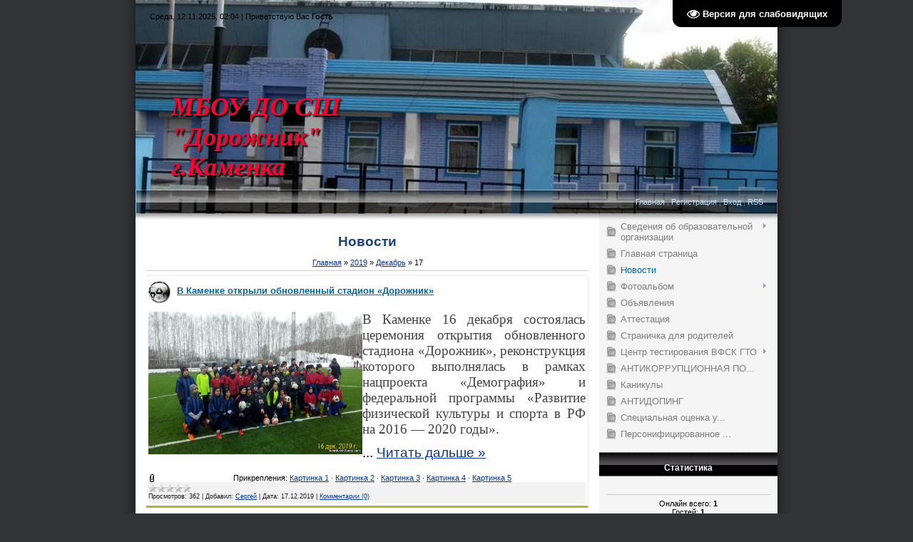

--- FILE ---
content_type: text/html; charset=UTF-8
request_url: https://kamdussh2.ucoz.com/blog/2019-12-17
body_size: 8706
content:
<!DOCTYPE html>
<html>
<head>
<meta http-equiv="content-type" content="text/html; charset=UTF-8">
<title>17 Декабря 2019 - Новости - МБОУ ДО СШ &quot;Дорожник&quot;</title>

<link type="text/css" rel="StyleSheet" href="/.s/src/css/822.css" />


	<link rel="stylesheet" href="/.s/src/base.min.css?v=051740" />
	<link rel="stylesheet" href="/.s/src/layer7.min.css?v=051740" />

	<script src="/.s/src/jquery-1.12.4.min.js"></script>
	
	<script src="/.s/src/uwnd.min.js?v=051740"></script>
	<script src="//s744.ucoz.net/cgi/uutils.fcg?a=uSD&ca=2&ug=999&isp=1&r=0.823334116925853"></script>
	<link rel="stylesheet" href="/.s/src/ulightbox/ulightbox.min.css" />
	<link rel="stylesheet" href="/.s/src/social.css" />
	<script src="/.s/src/ulightbox/ulightbox.min.js"></script>
	<script src="/.s/src/visually_impaired.min.js"></script>
	<script>
/* --- UCOZ-JS-DATA --- */
window.uCoz = {"ssid":"675023422405152730520","language":"ru","module":"blog","uLightboxType":1,"layerType":7,"site":{"host":"kamdussh2.ucoz.com","domain":null,"id":"dkamdussh2"},"sign":{"3125":"Закрыть","7287":"Перейти на страницу с фотографией.","7251":"Запрошенный контент не может быть загружен. Пожалуйста, попробуйте позже.","5255":"Помощник","7254":"Изменить размер","7253":"Начать слайд-шоу","5458":"Следующий","7252":"Предыдущий"},"country":"US"};
/* --- UCOZ-JS-CODE --- */
	var uhe    = 2;
	var lng    = 'ru';
	var has    = 0;
	var imgs   = 0;
	var bg     = 0;
	var hwidth = 0;
	var bgs    = [1, 2 ];
	var fonts  = [18,20,22,24,26,28];
	var eyeSVG = '<?xml version="1.0" encoding="utf-8"?><svg width="18" height="18" viewBox="0 0 1750 1750" xmlns="http://www.w3.org/2000/svg"><path fill="#ffffff" d="M1664 960q-152-236-381-353 61 104 61 225 0 185-131.5 316.5t-316.5 131.5-316.5-131.5-131.5-316.5q0-121 61-225-229 117-381 353 133 205 333.5 326.5t434.5 121.5 434.5-121.5 333.5-326.5zm-720-384q0-20-14-34t-34-14q-125 0-214.5 89.5t-89.5 214.5q0 20 14 34t34 14 34-14 14-34q0-86 61-147t147-61q20 0 34-14t14-34zm848 384q0 34-20 69-140 230-376.5 368.5t-499.5 138.5-499.5-139-376.5-368q-20-35-20-69t20-69q140-229 376.5-368t499.5-139 499.5 139 376.5 368q20 35 20 69z"/></svg>';
	jQuery(function ($) {
		document.body.insertAdjacentHTML('afterBegin', '<a id="uhvb" class="in-body top-right" style="background-color:#000000; color:#ffffff; " href="javascript:;" onclick="uvcl();" itemprop="copy">'+eyeSVG+' <b>Версия для слабовидящих</b></a>');
		uhpv(has);
	});
	

		function eRateEntry(select, id, a = 65, mod = 'blog', mark = +select.value, path = '', ajax, soc) {
			if (mod == 'shop') { path = `/${ id }/edit`; ajax = 2; }
			( !!select ? confirm(select.selectedOptions[0].textContent.trim() + '?') : true )
			&& _uPostForm('', { type:'POST', url:'/' + mod + path, data:{ a, id, mark, mod, ajax, ...soc } });
		}
 function uSocialLogin(t) {
			var params = {"ok":{"height":390,"width":710},"yandex":{"width":870,"height":515},"vkontakte":{"width":790,"height":400}};
			var ref = escape(location.protocol + '//' + ('kamdussh2.ucoz.com' || location.hostname) + location.pathname + ((location.hash ? ( location.search ? location.search + '&' : '?' ) + 'rnd=' + Date.now() + location.hash : ( location.search || '' ))));
			window.open('/'+t+'?ref='+ref,'conwin','width='+params[t].width+',height='+params[t].height+',status=1,resizable=1,left='+parseInt((screen.availWidth/2)-(params[t].width/2))+',top='+parseInt((screen.availHeight/2)-(params[t].height/2)-20)+'screenX='+parseInt((screen.availWidth/2)-(params[t].width/2))+',screenY='+parseInt((screen.availHeight/2)-(params[t].height/2)-20));
			return false;
		}
		function TelegramAuth(user){
			user['a'] = 9; user['m'] = 'telegram';
			_uPostForm('', {type: 'POST', url: '/index/sub', data: user});
		}
function loginPopupForm(params = {}) { new _uWnd('LF', ' ', -250, -100, { closeonesc:1, resize:1 }, { url:'/index/40' + (params.urlParams ? '?'+params.urlParams : '') }) }
/* --- UCOZ-JS-END --- */
</script>

	<style>.UhideBlock{display:none; }</style>
	<script type="text/javascript">new Image().src = "//counter.yadro.ru/hit;noadsru?r"+escape(document.referrer)+(screen&&";s"+screen.width+"*"+screen.height+"*"+(screen.colorDepth||screen.pixelDepth))+";u"+escape(document.URL)+";"+Date.now();</script>
</head>

<body>
<div id="utbr8214" rel="s744"></div>
<div id="wrap">

<!--U1AHEADER1Z--><div class="header-table">
<div id="uncheader" class="AppendUHeader">
 <div id="uCozHeaderMain" style="height:400px; background: url('/uCozHeader.png') no-repeat 50% 50%; width: 900px; margin: 0px auto;">
 <div class="data-block">Среда, 12.11.2025, 02:04 | <!--<s5212>-->Приветствую Вас<!--</s>--> <b>Гость</b></div>
 <div class="logo-block"><h1 id="uCozHeaderText" style="font-weight:bold;font-style:italic;color:#ff0033;font-size:36px;padding-left:0px;padding-top:0px;font-family:Verdana;text-align:left;">МБОУ ДО СШ "Дорожник" г.Каменка</h1></div>
 <div class="nav-block"><a href="http://kamdussh2.ucoz.com/"><!--<s5176>-->Главная<!--</s>--></a> | <a href="/register"><!--<s3089>-->Регистрация<!--</s>--></a>  | <a href="javascript:;" rel="nofollow" onclick="loginPopupForm(); return false;"><!--<s3087>-->Вход<!--</s>--></a> | <a href="https://kamdussh2.ucoz.com/blog/rss/">RSS</a></div>
 </div>
</div>
</div><!--/U1AHEADER1Z-->

<table class="main-table">
<tr>
<td class="content-block">
<!-- <middle> -->
<h1>Новости</h1>
<!-- <body> --><a href="/blog/"><!--<s5176>-->Главная<!--</s>--></a> &raquo; <a class="dateBar breadcrumb-item" href="/blog/2019-00">2019</a> <span class="breadcrumb-sep">&raquo;</span> <a class="dateBar breadcrumb-item" href="/blog/2019-12">Декабрь</a> <span class="breadcrumb-sep">&raquo;</span> <span class="breadcrumb-curr">17</span> <hr />
<table border="0" width="100%" cellspacing="0" cellpadding="0" class="dayAllEntries"><tr><td class="archiveEntries"><div id="entryID594"><table border="0" cellpadding="0" cellspacing="0" width="100%" class="eBlock">
<tr><td style="padding:3px;">
	
	<div class="eTitle" style="text-align:start;"><a href="/blog/v_kamenke_otkryli_obnovlennyj_stadion_dorozhnik/2019-12-17-594">В Каменке открыли обновленный стадион «Дорожник»</a></div>
	<div class="eMessage" style="text-align:start;clear:both;padding-top:2px;padding-bottom:2px;">
		
		<p style="text-align: justify;"><img src="http://kamdussh2.ucoz.com/GTO/P_20191216_133456_p.jpg" style="float: left; width: 300px; height: 200px;" /></p>

<p style="margin-bottom:.0001pt; text-align:justify"><span style="background:white"><span style="line-height:normal"><span style="vertical-align:baseline"><span style="font-size:14.0pt"><span style="font-family:&quot;Times New Roman&quot;,&quot;serif&quot;"><span style="color:#444444">В Каменке 16 декабря состоялась церемония открытия обновленного стадиона &laquo;Дорожник&raquo;, реконструкция которого выполнялась в рамках нацпроекта &laquo;Демография&raquo; и федеральной программы &laquo;Развитие физической культуры и спорта в РФ на 2016 &mdash; 2020 годы&raquo;.</span></span></span></span></span></span></p>

<p style="margin-bottom:.0001pt; text-align:justify"><span style="background:white"><span style="line-height:normal"><span style="vertical-align:baseline"><span style="font-size:14.0pt"><span style="font-family:&quot;Times New 
		<!--"-->
		<span class="entDots">... </span>
		<span class="entryReadAll">
			<a class="entryReadAllLink" href="/blog/v_kamenke_otkryli_obnovlennyj_stadion_dorozhnik/2019-12-17-594">Читать дальше &raquo;</a>
		</span>
	</div>
	<div class="eAttach">Прикрепления: 
			<a class="entryAttach" href="/_bl/5/67862951.jpg" target="_blank" title="">Картинка 1</a> &middot;
			<a class="entryAttach" href="/_bl/5/20342676.jpg" target="_blank" title="">Картинка 2</a> &middot;
			<a class="entryAttach" href="/_bl/5/10298397.jpg" target="_blank" title="">Картинка 3</a> &middot;
			<a class="entryAttach" href="/_bl/5/91596896.jpg" target="_blank" title="">Картинка 4</a> &middot;
			<a class="entryAttach" href="/_bl/5/95459553.jpg" target="_blank" title="">Картинка 5</a> </div>
	<div class="eDetails" style="clear:both;">
		<div class="rate-stars-wrapper" style="float:inline-end">
		<style type="text/css">
			.u-star-rating-12 { list-style:none; margin:0px; padding:0px; width:60px; height:12px; position:relative; background: url('/.s/img/stars/3/12.png') top left repeat-x }
			.u-star-rating-12 li{ padding:0px; margin:0px; float:left }
			.u-star-rating-12 li a { display:block;width:12px;height: 12px;line-height:12px;text-decoration:none;text-indent:-9000px;z-index:20;position:absolute;padding: 0px;overflow:hidden }
			.u-star-rating-12 li a:hover { background: url('/.s/img/stars/3/12.png') left center;z-index:2;left:0px;border:none }
			.u-star-rating-12 a.u-one-star { left:0px }
			.u-star-rating-12 a.u-one-star:hover { width:12px }
			.u-star-rating-12 a.u-two-stars { left:12px }
			.u-star-rating-12 a.u-two-stars:hover { width:24px }
			.u-star-rating-12 a.u-three-stars { left:24px }
			.u-star-rating-12 a.u-three-stars:hover { width:36px }
			.u-star-rating-12 a.u-four-stars { left:36px }
			.u-star-rating-12 a.u-four-stars:hover { width:48px }
			.u-star-rating-12 a.u-five-stars { left:48px }
			.u-star-rating-12 a.u-five-stars:hover { width:60px }
			.u-star-rating-12 li.u-current-rating { top:0 !important; left:0 !important;margin:0 !important;padding:0 !important;outline:none;background: url('/.s/img/stars/3/12.png') left bottom;position: absolute;height:12px !important;line-height:12px !important;display:block;text-indent:-9000px;z-index:1 }
		</style><script>
			var usrarids = {};
			function ustarrating(id, mark) {
				if (!usrarids[id]) {
					usrarids[id] = 1;
					$(".u-star-li-"+id).hide();
					_uPostForm('', { type:'POST', url:`/blog`, data:{ a:65, id, mark, mod:'blog', ajax:'2' } })
				}
			}
		</script><ul id="uStarRating594" class="uStarRating594 u-star-rating-12" title="Рейтинг: 0.0/0">
			<li id="uCurStarRating594" class="u-current-rating uCurStarRating594" style="width:0%;"></li></ul></div>
		
		<span class="e-reads">
			<span class="ed-title">Просмотров:</span>
			<span class="ed-value">362</span>
		</span>
		<span class="ed-sep"> | </span>
		<span class="e-author">
			<span class="ed-title">Добавил:</span>
			<span class="ed-value" ><a href="javascript:;" rel="nofollow" onclick="window.open('/index/8-1', 'up1', 'scrollbars=1,top=0,left=0,resizable=1,width=700,height=375'); return false;">Сергей</a></span>
		</span>
		<span class="ed-sep"> | </span>
		<span class="e-date">
			<span class="ed-title">Дата:</span>
			<span class="ed-value" title="11:51">17.12.2019</span>
		</span>
		<span class="ed-sep"> | </span>
		<a class="e-comments" href="/blog/v_kamenke_otkryli_obnovlennyj_stadion_dorozhnik/2019-12-17-594#comments">Комментарии (0)</a>
	</div>
</td></tr></table><br /></div></td></tr></table><!-- </body> -->
<!-- </middle> -->
</td>
<td class="side-block">
<!-- <sblock_menu> -->

<table class="boxTable"><tr><td class="boxContent"><!-- <bc> --><div id="uMenuDiv1" class="uMenuV" style="position:relative;"><ul class="uMenuRoot">
<li style="position:relative;"><div class="umn-tl"><div class="umn-tr"><div class="umn-tc"></div></div></div><div class="umn-ml"><div class="umn-mr"><div class="umn-mc"><div class="uMenuItem"><div class="uMenuArrow"></div><a href="http://kamdussh2.ucoz.com/index/osnovnye_svedenija/0-43"><span>Сведения об образовательной организации</span></a></div></div></div></div><div class="umn-bl"><div class="umn-br"><div class="umn-bc"><div class="umn-footer"></div></div></div></div><ul style="display:none;">
<li><div class="uMenuItem"><a href="/index/0-2"><span>Основные сведения</span></a></div></li>
<li><div class="uMenuItem"><a href="http://kamdussh2.ucoz.com/index/struktura_i_organy_upravlenija/0-44"><span>Структура и органы управления образовательным учреждением</span></a></div></li>
<li><div class="uMenuItem"><a href="http://kamdussh2.ucoz.com/index/dokumenty/0-45"><span>Документы</span></a></div><ul style="display:none;">
<li><div class="uMenuItem"><a href="/index/lokalnye_akty/0-79"><span>Локальные акты</span></a></div></li>
<li><div class="uMenuItem"><a href="/index/publichnye_otchety/0-27"><span>Публичные отчеты</span></a></div></li>
<li><div class="uMenuItem"><a href="/index/polozhenie_ob_oplate_truda_rabotnikov/0-23"><span>Положение об оплате ...</span></a></div></li>
<li><div class="uMenuItem"><a href="/index/polozhenie_o_vyplatakh_stimulirujushhego_kharaktera/0-25"><span>Положение о выплатах стимулирующего характера</span></a></div></li>
<li><div class="uMenuItem"><a href="/index/polozhenie_o_doplatakh_rabotnikam/0-26"><span>Положение о доплатах и компенсационных выплатах</span></a></div></li>
<li><div class="uMenuItem"><a href="/index/polozhenie_o_pedsovete/0-30"><span>Положение о педсовете</span></a></div></li>
<li><div class="uMenuItem"><a href="/index/polozhenie_o_sovete_trudovogo_kollektiva/0-31"><span>Положение об общем собрании трудового коллектива</span></a></div></li>
<li><div class="uMenuItem"><a href="/index/polozhenie_o_trenerskom_sovete/0-32"><span>Положение о тренерском совете</span></a></div></li>
<li><div class="uMenuItem"><a href="/index/polozhenie_o_sovete/0-35"><span>Положение о Совете</span></a></div></li>
<li><div class="uMenuItem"><a href="/index/polozhenie_o_komissii_po_raspredeleniju_stimulirujushhej_chasti_fot/0-24"><span>Положение о комиссии по распределению стимулирующей части фонда оплаты труда</span></a></div></li>
<li><div class="uMenuItem"><a href="http://kamdussh2.ucoz.com/index/polozhenie_o_personalnykh_povyshajushhikh_koehfficientakh/0-52"><span>Положение о персонал...</span></a></div></li></ul></li>
<li><div class="uMenuItem"><a href="http://kamdussh2.ucoz.com/index/obrazovanie/0-46"><span>Образование</span></a></div></li>
<li><div class="uMenuItem"><a href="http://kamdussh2.ucoz.com/index/rukovodstvo_pedagogicheskij_nauchno_pedagogicheskij_sostav/0-47"><span>Руководство. Педагог...</span></a></div></li>
<li><div class="uMenuItem"><a href="/index/materialno_tekhnicheskoe_obespechenie/0-19"><span>Материально-техничес...</span></a></div></li>
<li><div class="uMenuItem"><a href="http://kamdussh2.ucoz.com/index/platnye_obrazovatelnye_uslugi/0-48"><span>Платные образователь...</span></a></div></li>
<li><div class="uMenuItem"><a href="http://kamdussh2.ucoz.com/index/finansovo_khozjajstvennaja_dejatelnost/0-49"><span>Финансово-хозяйствен...</span></a></div></li>
<li><div class="uMenuItem"><span>Вакантные места для приема (перевода) обучающихся</span></div></li>
<li><div class="uMenuItem"><a href="/index/dostupnaja_sreda/0-75"><span>Доступная среда</span></a></div></li>
<li><div class="uMenuItem"><a href="/index/mezhdunarodnoe_sotrudnichestvo/0-76"><span>Международное сотруд...</span></a></div></li></ul></li>
<li><div class="umn-tl"><div class="umn-tr"><div class="umn-tc"></div></div></div><div class="umn-ml"><div class="umn-mr"><div class="umn-mc"><div class="uMenuItem"><a href="/"><span>Главная страница</span></a></div></div></div></div><div class="umn-bl"><div class="umn-br"><div class="umn-bc"><div class="umn-footer"></div></div></div></div></li>
<li><div class="umn-tl"><div class="umn-tr"><div class="umn-tc"></div></div></div><div class="umn-ml"><div class="umn-mr"><div class="umn-mc"><div class="uMenuItem"><a href="/blog"><span>Новости</span></a></div></div></div></div><div class="umn-bl"><div class="umn-br"><div class="umn-bc"><div class="umn-footer"></div></div></div></div></li>
<li style="position:relative;"><div class="umn-tl"><div class="umn-tr"><div class="umn-tc"></div></div></div><div class="umn-ml"><div class="umn-mr"><div class="umn-mc"><div class="uMenuItem"><div class="uMenuArrow"></div><a href="http://kamdussh2.ucoz.com/photo"><span>Фотоальбом</span></a></div></div></div></div><div class="umn-bl"><div class="umn-br"><div class="umn-bc"><div class="umn-footer"></div></div></div></div><ul style="display:none;">
<li><div class="uMenuItem"><a href="/index/quot_nasha_shkola_quot/0-54"><span>"Наша школа"</span></a></div></li></ul></li>
<li><div class="umn-tl"><div class="umn-tr"><div class="umn-tc"></div></div></div><div class="umn-ml"><div class="umn-mr"><div class="umn-mc"><div class="uMenuItem"><a href="/index/objavlenija/0-29"><span>Объявления</span></a></div></div></div></div><div class="umn-bl"><div class="umn-br"><div class="umn-bc"><div class="umn-footer"></div></div></div></div></li>
<li><div class="umn-tl"><div class="umn-tr"><div class="umn-tc"></div></div></div><div class="umn-ml"><div class="umn-mr"><div class="umn-mc"><div class="uMenuItem"><a href="/index/attestacija/0-34"><span>Аттестация</span></a></div></div></div></div><div class="umn-bl"><div class="umn-br"><div class="umn-bc"><div class="umn-footer"></div></div></div></div></li>
<li><div class="umn-tl"><div class="umn-tr"><div class="umn-tc"></div></div></div><div class="umn-ml"><div class="umn-mr"><div class="umn-mc"><div class="uMenuItem"><a href="/index/stranichka_dlja_roditelej/0-39"><span>Страничка для родителей</span></a></div></div></div></div><div class="umn-bl"><div class="umn-br"><div class="umn-bc"><div class="umn-footer"></div></div></div></div></li>
<li style="position:relative;"><div class="umn-tl"><div class="umn-tr"><div class="umn-tc"></div></div></div><div class="umn-ml"><div class="umn-mr"><div class="umn-mc"><div class="uMenuItem"><div class="uMenuArrow"></div><a href="http://kamdussh2.ucoz.com/index/centr_testirovanija_gto/0-50"><span>Центр тестирования ВФСК ГТО</span></a></div></div></div></div><div class="umn-bl"><div class="umn-br"><div class="umn-bc"><div class="umn-footer"></div></div></div></div><ul style="display:none;">
<li><div class="uMenuItem"><a href="http://kamdussh2.ucoz.com/index/prikazy/0-53"><span>Списки участников ВФСК ГТО выполнивших нормы на знак отличия в соответствии с приказом</span></a></div></li></ul></li>
<li><div class="umn-tl"><div class="umn-tr"><div class="umn-tc"></div></div></div><div class="umn-ml"><div class="umn-mr"><div class="umn-mc"><div class="uMenuItem"><a href="/index/antikorrupcionnaja_politika/0-55"><span>АНТИКОРРУПЦИОННАЯ ПО...</span></a></div></div></div></div><div class="umn-bl"><div class="umn-br"><div class="umn-bc"><div class="umn-footer"></div></div></div></div></li>
<li><div class="umn-tl"><div class="umn-tr"><div class="umn-tc"></div></div></div><div class="umn-ml"><div class="umn-mr"><div class="umn-mc"><div class="uMenuItem"><a href="/index/kanikuly/0-56"><span>Каникулы</span></a></div></div></div></div><div class="umn-bl"><div class="umn-br"><div class="umn-bc"><div class="umn-footer"></div></div></div></div></li>
<li><div class="umn-tl"><div class="umn-tr"><div class="umn-tc"></div></div></div><div class="umn-ml"><div class="umn-mr"><div class="umn-mc"><div class="uMenuItem"><a href="/index/antidoping/0-58"><span>АНТИДОПИНГ</span></a></div></div></div></div><div class="umn-bl"><div class="umn-br"><div class="umn-bc"><div class="umn-footer"></div></div></div></div></li>
<li><div class="umn-tl"><div class="umn-tr"><div class="umn-tc"></div></div></div><div class="umn-ml"><div class="umn-mr"><div class="umn-mc"><div class="uMenuItem"><a href="/index/specialnaja_ocenka_uslovij_truda/0-78"><span>Специальная оценка у...</span></a></div></div></div></div><div class="umn-bl"><div class="umn-br"><div class="umn-bc"><div class="umn-footer"></div></div></div></div></li>
<li><div class="umn-tl"><div class="umn-tr"><div class="umn-tc"></div></div></div><div class="umn-ml"><div class="umn-mr"><div class="umn-mc"><div class="uMenuItem"><a href="/index/personificirovannoe_dopolnitelnoe_obrazovanie/0-80"><span>Персонифицированное ...</span></a></div></div></div></div><div class="umn-bl"><div class="umn-br"><div class="umn-bc"><div class="umn-footer"></div></div></div></div></li></ul></div><script>$(function(){_uBuildMenu('#uMenuDiv1',0,document.location.href+'/','uMenuItemA','uMenuArrow',2500);})</script><!-- </bc> --></td></tr></table>

<!-- </sblock_menu> -->
<!--U1CLEFTER1Z-->

<!-- <block1> -->

<!-- </block1> -->

<!-- <block2> -->

<!-- </block2> -->

<!-- <block3> -->

<!-- </block3> -->

<!-- <block4> -->

<!-- </block4> -->

<!-- <block5> -->

<table class="boxTable"><tr><th><!-- <bt> --><!--<s5195>-->Статистика<!--</s>--><!-- </bt> --></th></tr><tr><td class="boxContent"><div align="center"><!-- <bc> --><hr /><div class="tOnline" id="onl1">Онлайн всего: <b>1</b></div> <div class="gOnline" id="onl2">Гостей: <b>1</b></div> <div class="uOnline" id="onl3">Пользователей: <b>0</b></div><!-- </bc> --></div></td></tr></table>

<!-- </block5> -->

<!-- <block6> -->

<table class="boxTable"><tr><th><!-- <bt> --><!--<s5158>-->Форма входа<!--</s>--><!-- </bt> --></th></tr><tr><td class="boxContent"><!-- <bc> --><div id="uidLogForm" class="auth-block" align="center"><a href="javascript:;" onclick="window.open('https://login.uid.me/?site=dkamdussh2&ref='+escape(location.protocol + '//' + ('kamdussh2.ucoz.com' || location.hostname) + location.pathname + ((location.hash ? ( location.search ? location.search + '&' : '?' ) + 'rnd=' + Date.now() + location.hash : ( location.search || '' )))),'uidLoginWnd','width=580,height=450,resizable=yes,titlebar=yes');return false;" class="login-with uid" title="Войти через uID" rel="nofollow"><i></i></a><a href="javascript:;" onclick="return uSocialLogin('vkontakte');" data-social="vkontakte" class="login-with vkontakte" title="Войти через ВКонтакте" rel="nofollow"><i></i></a><a href="javascript:;" onclick="return uSocialLogin('yandex');" data-social="yandex" class="login-with yandex" title="Войти через Яндекс" rel="nofollow"><i></i></a><a href="javascript:;" onclick="return uSocialLogin('ok');" data-social="ok" class="login-with ok" title="Войти через Одноклассники" rel="nofollow"><i></i></a></div><!-- </bc> --></td></tr></table>

<!-- </block6> -->

<!-- <block7> -->

<!-- </block7> -->

<!-- <block8> -->

<!-- </block8> -->

<!-- <block9> -->

<table class="boxTable"><tr><th><!-- <bt> --><!--<s3163>-->Поиск<!--</s>--><!-- </bt> --></th></tr><tr><td class="boxContent"><div align="center"><!-- <bc> -->
		<div class="searchForm">
			<form onsubmit="this.sfSbm.disabled=true" method="get" style="margin:0" action="/search/">
				<div align="center" class="schQuery">
					<input type="text" name="q" maxlength="30" size="20" class="queryField" />
				</div>
				<div align="center" class="schBtn">
					<input type="submit" class="searchSbmFl" name="sfSbm" value="Найти" />
				</div>
				<input type="hidden" name="t" value="0">
			</form>
		</div><!-- </bc> --></div></td></tr></table>

<!-- </block9> -->

<!-- <block10> -->

<table class="boxTable"><tr><th><!-- <bt> --><!--<s5171>-->Календарь<!--</s>--><!-- </bt> --></th></tr><tr><td class="boxContent"><div align="center"><!-- <bc> -->
		<table border="0" cellspacing="1" cellpadding="2" class="calTable">
			<tr><td align="center" class="calMonth" colspan="7"><a title="Ноябрь 2019" class="calMonthLink cal-month-link-prev" rel="nofollow" href="/blog/2019-11">&laquo;</a>&nbsp; <a class="calMonthLink cal-month-current" rel="nofollow" href="/blog/2019-12">Декабрь 2019</a> &nbsp;<a title="Январь 2020" class="calMonthLink cal-month-link-next" rel="nofollow" href="/blog/2020-01">&raquo;</a></td></tr>
		<tr>
			<td align="center" class="calWday">Пн</td>
			<td align="center" class="calWday">Вт</td>
			<td align="center" class="calWday">Ср</td>
			<td align="center" class="calWday">Чт</td>
			<td align="center" class="calWday">Пт</td>
			<td align="center" class="calWdaySe">Сб</td>
			<td align="center" class="calWdaySu">Вс</td>
		</tr><tr><td>&nbsp;</td><td>&nbsp;</td><td>&nbsp;</td><td>&nbsp;</td><td>&nbsp;</td><td>&nbsp;</td><td align="center" class="calMday">1</td></tr><tr><td align="center" class="calMdayIs"><a class="calMdayLink" href="/blog/2019-12-02" title="2 Сообщений">2</a></td><td align="center" class="calMdayIs"><a class="calMdayLink" href="/blog/2019-12-03" title="1 Сообщений">3</a></td><td align="center" class="calMday">4</td><td align="center" class="calMday">5</td><td align="center" class="calMday">6</td><td align="center" class="calMday">7</td><td align="center" class="calMday">8</td></tr><tr><td align="center" class="calMdayIs"><a class="calMdayLink" href="/blog/2019-12-09" title="2 Сообщений">9</a></td><td align="center" class="calMdayIs"><a class="calMdayLink" href="/blog/2019-12-10" title="2 Сообщений">10</a></td><td align="center" class="calMday">11</td><td align="center" class="calMday">12</td><td align="center" class="calMday">13</td><td align="center" class="calMday">14</td><td align="center" class="calMday">15</td></tr><tr><td align="center" class="calMday">16</td><td align="center" class="calMdayIsA"><a class="calMdayLink" href="/blog/2019-12-17" title="1 Сообщений">17</a></td><td align="center" class="calMday">18</td><td align="center" class="calMday">19</td><td align="center" class="calMday">20</td><td align="center" class="calMday">21</td><td align="center" class="calMday">22</td></tr><tr><td align="center" class="calMday">23</td><td align="center" class="calMdayIs"><a class="calMdayLink" href="/blog/2019-12-24" title="1 Сообщений">24</a></td><td align="center" class="calMdayIs"><a class="calMdayLink" href="/blog/2019-12-25" title="3 Сообщений">25</a></td><td align="center" class="calMday">26</td><td align="center" class="calMday">27</td><td align="center" class="calMday">28</td><td align="center" class="calMday">29</td></tr><tr><td align="center" class="calMdayIs"><a class="calMdayLink" href="/blog/2019-12-30" title="1 Сообщений">30</a></td><td align="center" class="calMday">31</td></tr></table><!-- </bc> --></div></td></tr></table>

<!-- </block10> -->

<!-- <block11> -->

<table class="boxTable"><tr><th><!-- <bt> --><!--<s5347>-->Архив записей<!--</s>--><!-- </bt> --></th></tr><tr><td class="boxContent"><!-- <bc> --><ul class="archUl"><li class="archLi"><a class="archLink" href="/blog/2013-11">2013 Ноябрь</a></li><li class="archLi"><a class="archLink" href="/blog/2013-12">2013 Декабрь</a></li><li class="archLi"><a class="archLink" href="/blog/2014-01">2014 Январь</a></li><li class="archLi"><a class="archLink" href="/blog/2014-02">2014 Февраль</a></li><li class="archLi"><a class="archLink" href="/blog/2014-03">2014 Март</a></li><li class="archLi"><a class="archLink" href="/blog/2014-04">2014 Апрель</a></li><li class="archLi"><a class="archLink" href="/blog/2014-05">2014 Май</a></li><li class="archLi"><a class="archLink" href="/blog/2014-06">2014 Июнь</a></li><li class="archLi"><a class="archLink" href="/blog/2014-07">2014 Июль</a></li><li class="archLi"><a class="archLink" href="/blog/2014-08">2014 Август</a></li><li class="archLi"><a class="archLink" href="/blog/2014-09">2014 Сентябрь</a></li><li class="archLi"><a class="archLink" href="/blog/2014-10">2014 Октябрь</a></li><li class="archLi"><a class="archLink" href="/blog/2014-11">2014 Ноябрь</a></li><li class="archLi"><a class="archLink" href="/blog/2014-12">2014 Декабрь</a></li><li class="archLi"><a class="archLink" href="/blog/2015-01">2015 Январь</a></li><li class="archLi"><a class="archLink" href="/blog/2015-02">2015 Февраль</a></li><li class="archLi"><a class="archLink" href="/blog/2015-03">2015 Март</a></li><li class="archLi"><a class="archLink" href="/blog/2015-07">2015 Июль</a></li><li class="archLi"><a class="archLink" href="/blog/2015-08">2015 Август</a></li><li class="archLi"><a class="archLink" href="/blog/2015-09">2015 Сентябрь</a></li><li class="archLi"><a class="archLink" href="/blog/2015-11">2015 Ноябрь</a></li><li class="archLi"><a class="archLink" href="/blog/2015-12">2015 Декабрь</a></li><li class="archLi"><a class="archLink" href="/blog/2016-01">2016 Январь</a></li><li class="archLi"><a class="archLink" href="/blog/2016-02">2016 Февраль</a></li><li class="archLi"><a class="archLink" href="/blog/2016-03">2016 Март</a></li><li class="archLi"><a class="archLink" href="/blog/2016-04">2016 Апрель</a></li><li class="archLi"><a class="archLink" href="/blog/2016-05">2016 Май</a></li><li class="archLi"><a class="archLink" href="/blog/2016-06">2016 Июнь</a></li><li class="archLi"><a class="archLink" href="/blog/2016-08">2016 Август</a></li><li class="archLi"><a class="archLink" href="/blog/2016-09">2016 Сентябрь</a></li><li class="archLi"><a class="archLink" href="/blog/2016-10">2016 Октябрь</a></li><li class="archLi"><a class="archLink" href="/blog/2016-11">2016 Ноябрь</a></li><li class="archLi"><a class="archLink" href="/blog/2016-12">2016 Декабрь</a></li><li class="archLi"><a class="archLink" href="/blog/2017-01">2017 Январь</a></li><li class="archLi"><a class="archLink" href="/blog/2017-02">2017 Февраль</a></li><li class="archLi"><a class="archLink" href="/blog/2017-03">2017 Март</a></li><li class="archLi"><a class="archLink" href="/blog/2017-04">2017 Апрель</a></li><li class="archLi"><a class="archLink" href="/blog/2017-05">2017 Май</a></li><li class="archLi"><a class="archLink" href="/blog/2017-06">2017 Июнь</a></li><li class="archLi"><a class="archLink" href="/blog/2017-07">2017 Июль</a></li><li class="archLi"><a class="archLink" href="/blog/2017-08">2017 Август</a></li><li class="archLi"><a class="archLink" href="/blog/2017-09">2017 Сентябрь</a></li><li class="archLi"><a class="archLink" href="/blog/2017-10">2017 Октябрь</a></li><li class="archLi"><a class="archLink" href="/blog/2017-11">2017 Ноябрь</a></li><li class="archLi"><a class="archLink" href="/blog/2017-12">2017 Декабрь</a></li><li class="archLi"><a class="archLink" href="/blog/2018-01">2018 Январь</a></li><li class="archLi"><a class="archLink" href="/blog/2018-02">2018 Февраль</a></li><li class="archLi"><a class="archLink" href="/blog/2018-03">2018 Март</a></li><li class="archLi"><a class="archLink" href="/blog/2018-04">2018 Апрель</a></li><li class="archLi"><a class="archLink" href="/blog/2018-05">2018 Май</a></li><li class="archLi"><a class="archLink" href="/blog/2018-06">2018 Июнь</a></li><li class="archLi"><a class="archLink" href="/blog/2018-07">2018 Июль</a></li><li class="archLi"><a class="archLink" href="/blog/2018-08">2018 Август</a></li><li class="archLi"><a class="archLink" href="/blog/2018-09">2018 Сентябрь</a></li><li class="archLi"><a class="archLink" href="/blog/2018-10">2018 Октябрь</a></li><li class="archLi"><a class="archLink" href="/blog/2018-11">2018 Ноябрь</a></li><li class="archLi"><a class="archLink" href="/blog/2018-12">2018 Декабрь</a></li><li class="archLi"><a class="archLink" href="/blog/2019-01">2019 Январь</a></li><li class="archLi"><a class="archLink" href="/blog/2019-02">2019 Февраль</a></li><li class="archLi"><a class="archLink" href="/blog/2019-03">2019 Март</a></li><li class="archLi"><a class="archLink" href="/blog/2019-04">2019 Апрель</a></li><li class="archLi"><a class="archLink" href="/blog/2019-05">2019 Май</a></li><li class="archLi"><a class="archLink" href="/blog/2019-06">2019 Июнь</a></li><li class="archLi"><a class="archLink" href="/blog/2019-07">2019 Июль</a></li><li class="archLi"><a class="archLink" href="/blog/2019-08">2019 Август</a></li><li class="archLi"><a class="archLink" href="/blog/2019-09">2019 Сентябрь</a></li><li class="archLi"><a class="archLink" href="/blog/2019-10">2019 Октябрь</a></li><li class="archLi"><a class="archLink" href="/blog/2019-11">2019 Ноябрь</a></li><li class="archLi"><a class="archLink" href="/blog/2019-12">2019 Декабрь</a></li><li class="archLi"><a class="archLink" href="/blog/2020-01">2020 Январь</a></li><li class="archLi"><a class="archLink" href="/blog/2020-02">2020 Февраль</a></li><li class="archLi"><a class="archLink" href="/blog/2020-03">2020 Март</a></li><li class="archLi"><a class="archLink" href="/blog/2020-04">2020 Апрель</a></li><li class="archLi"><a class="archLink" href="/blog/2020-05">2020 Май</a></li><li class="archLi"><a class="archLink" href="/blog/2020-06">2020 Июнь</a></li><li class="archLi"><a class="archLink" href="/blog/2020-07">2020 Июль</a></li><li class="archLi"><a class="archLink" href="/blog/2020-08">2020 Август</a></li><li class="archLi"><a class="archLink" href="/blog/2020-09">2020 Сентябрь</a></li><li class="archLi"><a class="archLink" href="/blog/2020-10">2020 Октябрь</a></li><li class="archLi"><a class="archLink" href="/blog/2020-11">2020 Ноябрь</a></li><li class="archLi"><a class="archLink" href="/blog/2020-12">2020 Декабрь</a></li><li class="archLi"><a class="archLink" href="/blog/2021-01">2021 Январь</a></li><li class="archLi"><a class="archLink" href="/blog/2021-02">2021 Февраль</a></li><li class="archLi"><a class="archLink" href="/blog/2021-03">2021 Март</a></li><li class="archLi"><a class="archLink" href="/blog/2021-04">2021 Апрель</a></li><li class="archLi"><a class="archLink" href="/blog/2021-05">2021 Май</a></li><li class="archLi"><a class="archLink" href="/blog/2021-06">2021 Июнь</a></li><li class="archLi"><a class="archLink" href="/blog/2021-07">2021 Июль</a></li><li class="archLi"><a class="archLink" href="/blog/2021-08">2021 Август</a></li><li class="archLi"><a class="archLink" href="/blog/2021-09">2021 Сентябрь</a></li><li class="archLi"><a class="archLink" href="/blog/2021-10">2021 Октябрь</a></li><li class="archLi"><a class="archLink" href="/blog/2021-11">2021 Ноябрь</a></li><li class="archLi"><a class="archLink" href="/blog/2021-12">2021 Декабрь</a></li><li class="archLi"><a class="archLink" href="/blog/2022-01">2022 Январь</a></li><li class="archLi"><a class="archLink" href="/blog/2022-02">2022 Февраль</a></li><li class="archLi"><a class="archLink" href="/blog/2022-03">2022 Март</a></li><li class="archLi"><a class="archLink" href="/blog/2022-04">2022 Апрель</a></li><li class="archLi"><a class="archLink" href="/blog/2022-05">2022 Май</a></li><li class="archLi"><a class="archLink" href="/blog/2022-06">2022 Июнь</a></li><li class="archLi"><a class="archLink" href="/blog/2022-07">2022 Июль</a></li><li class="archLi"><a class="archLink" href="/blog/2022-08">2022 Август</a></li><li class="archLi"><a class="archLink" href="/blog/2022-09">2022 Сентябрь</a></li><li class="archLi"><a class="archLink" href="/blog/2022-10">2022 Октябрь</a></li><li class="archLi"><a class="archLink" href="/blog/2022-11">2022 Ноябрь</a></li><li class="archLi"><a class="archLink" href="/blog/2022-12">2022 Декабрь</a></li><li class="archLi"><a class="archLink" href="/blog/2023-01">2023 Январь</a></li></ul><!-- </bc> --></td></tr></table>

<!-- </block11> -->

<!-- <block12> -->
<table class="boxTable"><tr><th><!-- <bt> --><!--<s5204>-->Друзья сайта<!--</s>--><!-- </bt> --></th></tr><tr><td class="boxContent"><!-- <bc> --><!--<s1546>-->
<li><a href="//blog.ucoz.ru/" target="_blank">Официальный блог</a></li>
<li><a href="//forum.ucoz.ru/" target="_blank">Сообщество uCoz</a></li>
<li><a href="//faq.ucoz.ru/" target="_blank">FAQ по системе</a></li>
<li><a href="//manual.ucoz.net/" target="_blank">Инструкции для uCoz</a></li>
<!--</s>--><!-- </bc> --></td></tr></table>
<!-- </block12> -->

<!--/U1CLEFTER1Z-->
</td>
</tr>
<tr>
<td colspan="2" class="footer"><!-- <copy> -->Copyright MyCorp &copy; 2025<!-- </copy> --><br><!-- "' --><span class="pbCOb55i">Бесплатный <a href="https://www.ucoz.ru/">конструктор сайтов</a> — <a href="https://www.ucoz.ru/">uCoz</a></span></td>
</tr>
</table>
</div>
</body>

</html>



<!-- 0.07018 (s744) -->